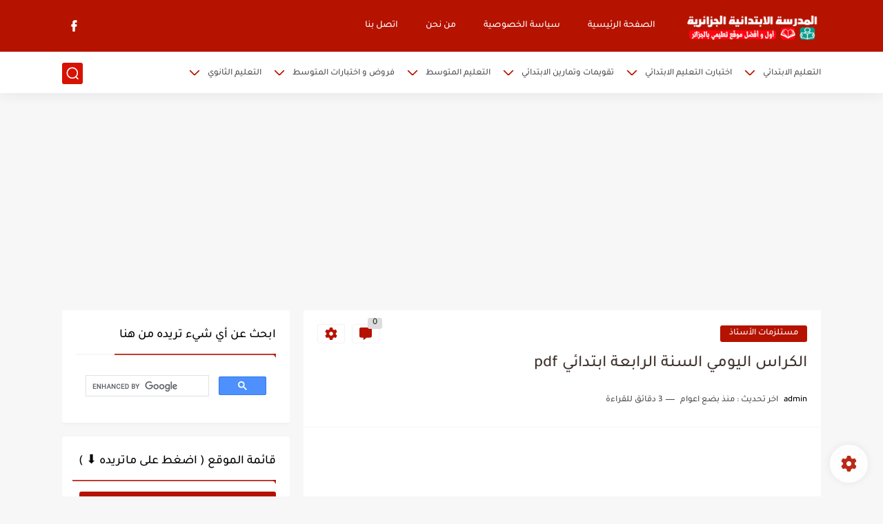

--- FILE ---
content_type: text/html; charset=utf-8
request_url: https://www.google.com/recaptcha/api2/aframe
body_size: 111
content:
<!DOCTYPE HTML><html><head><meta http-equiv="content-type" content="text/html; charset=UTF-8"></head><body><script nonce="VgArv7LtQsN1r8cEf9bOdQ">/** Anti-fraud and anti-abuse applications only. See google.com/recaptcha */ try{var clients={'sodar':'https://pagead2.googlesyndication.com/pagead/sodar?'};window.addEventListener("message",function(a){try{if(a.source===window.parent){var b=JSON.parse(a.data);var c=clients[b['id']];if(c){var d=document.createElement('img');d.src=c+b['params']+'&rc='+(localStorage.getItem("rc::a")?sessionStorage.getItem("rc::b"):"");window.document.body.appendChild(d);sessionStorage.setItem("rc::e",parseInt(sessionStorage.getItem("rc::e")||0)+1);localStorage.setItem("rc::h",'1768731193028');}}}catch(b){}});window.parent.postMessage("_grecaptcha_ready", "*");}catch(b){}</script></body></html>